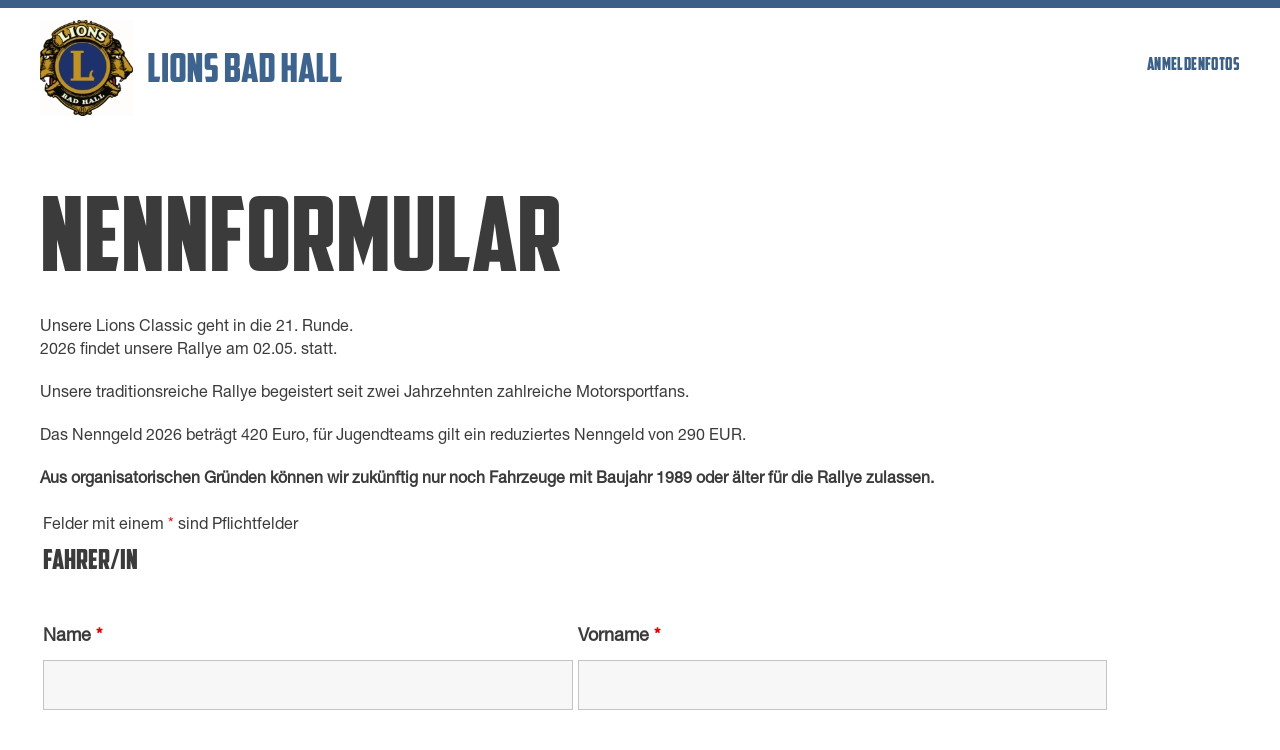

--- FILE ---
content_type: text/css
request_url: https://www.lions-classic.at/wp-content/themes/lionsclassic/style.css?ver=6.5.2
body_size: 1292
content:
/*======================================
Theme Name: LionsClassic Child
Theme URI: https://www.plappermaul.at
Description: Child Theme Yootheme LionsClassic
Version: 1.0
Author: Reinhard Ekker
Author URI: https://www.plappermaul.at
Template: yootheme
License: GNU General Public License v2.0
License URI: http://www.gnu.org/licenses/gpl-2.0.html
======================================*/

/* You can start adding your own styles here. Use !important to overwrite styles if needed. */

@font-face{
        font-family:"Helvetica-Black";
        src:url("fonts/helvetica/HelveticaNeueLTStd-Blk.otf") format("opentype");
    }
   @font-face{
        font-family:"Helvetica-Bold";
        src:url("fonts/helvetica/HelveticaNeueLTStd-Bd.otf") format("opentype");
    }
	@font-face{
        font-family:"Helvetica-Medium";
        src:url("fonts/helvetica/HelveticaNeueLTStd-Md.otf") format("opentype");
    }
	@font-face{
        font-family:"Helvetica-Regular";
        src:url("fonts/helvetica/HelveticaNeueLTStd-Roman.otf") format("opentype");
    }
	@font-face{
        font-family:"Helvetica-Thin";
        src:url("fonts/helvetica/HelveticaNeueLTStd-Th.otf") format("opentype");
    }
	
	@font-face{
		font-family: "AmericanCaptain";
        src:url("fonts/american-captain/American-Captain.otf") format("opentype"), url("fonts/american-captain/American-Captain.ttf") format("truetype");
    }
	
